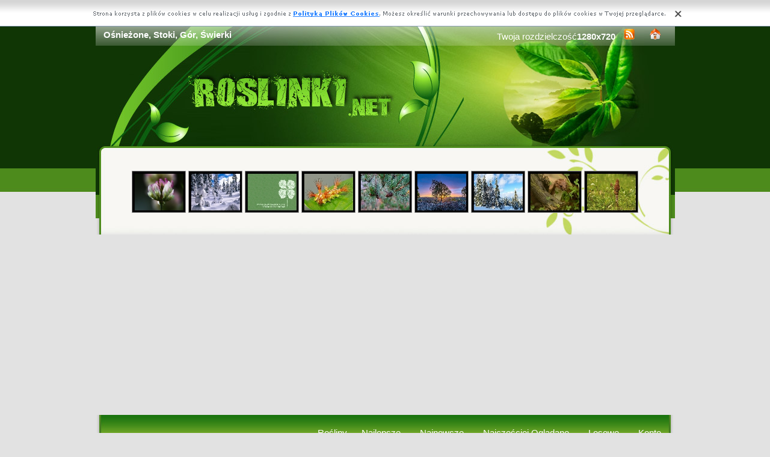

--- FILE ---
content_type: text/html; charset=UTF-8
request_url: https://www.roslinki.net/pokaz,osniezone-gor-stoki-wierki.php
body_size: 5143
content:
<!DOCTYPE html PUBLIC "-//W3C//DTD XHTML 1.0 Transitional//EN" "https://www.w3.org/TR/xhtml1/DTD/xhtml1-transitional.dtd"><html xmlns='https://www.w3.org/1999/xhtml'>
<head>
<meta http-equiv='Content-Type' content='text/html; charset=UTF-8'>
<META HTTP-EQUIV='Content-Language' CONTENT='pl'>
<TITLE>Ośnieżone, Stoki, Gór, Świerki</TITLE>
<META name='title' content='Ośnieżone, Stoki, Gór, Świerki'>
<META name='keywords' content='Rośliny, Ośnieżone, Stoki, Gór, Świerki, Obrazki, Zdjecia, Tapety'>
<META name='description' content='Ośnieżone, Stoki, Gór, Świerki - Na stronie znajdziesz Rośliny, Drzewa'>
<META name='robots' content='index,follow,all'/>
<style type='text/css'>
.licznik {} 
</style>

<link rel='shortcut icon' href='favicon.ico'>
 <link rel="alternate" type="application/rss+xml" title="RSS : Najnowsze Tapety" href="https://www.roslinki.net/rss.php?co=najnowsze-rosliny" />
<link rel="alternate" type="application/rss+xml" title="RSS : Wszystkie Najlepsze" href="https://www.roslinki.net/rss.php?co=najlepsze-rosliny">
<script type='text/javascript' src='https://www.roslinki.net/funkcje/jquery-1.4.2.min.js'></script>
<script type='text/javascript' src='https://www.roslinki.net/fancybox/jquery.mousewheel-3.0.2.pack.js'></script>
<script type='text/javascript' src='https://www.roslinki.net/fancybox/jquery.fancybox-1.3.1.js'></script>
<link rel='stylesheet' type='text/css' href='https://www.roslinki.net/fancybox/jquery.fancybox-1.3.1.css' media='screen' />
<link rel='stylesheet' type='text/css' media='all' href='https://www.roslinki.net/style.css?3'>
<link rel='stylesheet' type='text/css' media='all' href='https://www.roslinki.net/style-inw.css'>
<script type='text/javascript' src='https://www.roslinki.net/js.js'></script>


<script async src="https://pagead2.googlesyndication.com/pagead/js/adsbygoogle.js?client=ca-pub-5622552586235678"
     crossorigin="anonymous"></script>
</head>
<body>


<div id='div_info_cookies'></div>
<script type='text/javascript' src='funkcje/info_coocies.php?adres_info=menu_polityka_cookies.php&domena=roslinki.net'></script>
<div class='pds' id='top'>
  <div class='t1'>
     <table border='0' width='100%'><tr>
    <td valign='middle'><h1 class='h1_gora'>Ośnieżone, Stoki, Gór, Świerki</h1></td>
    <td valign='middle'><div class='menu_poziome2'>
          Twoja rozdzielczość<b><script>document.write(screen.width+"x"+screen.height);</script></b>
       <a href='rss.php?co=najlepsze-rosliny' target='_blank' onmousemove='moveToolTip(event)' onmouseover="showToolTip(event,'<center><b>Kana? RSS</b></center><br>Informuje o nowych tapetach na stronie.')"  onmouseout='hideToolTip()'><img border='0' alt='Tapety' src='img/rss.gif' width='19' height='19'></a>
      <a title='Jak dodać do ulubionych ulubionych ?' rel='okienko_do_ulubionych' href='okienko.php?url=dodaj_do_ulubionych' onmousemove='moveToolTip(event)' onmouseover="showToolTip(event,'<center><b>Startuj z nami !</b></center><br>Ustaw nasz? stron?jako startow?')"  onmouseout='hideToolTip()'><img border='0' alt='Tapety' src='img/ico-home.png' width='19' height='19'></a>
      </div></td>
     </tr></table>
     <a href='https://www.roslinki.net' id='top_kliknij_logo'></a>

  </div>

   <div class='t2'><br>
      <div style='text-align:center; margin:15px 0px 0px 0px; '><a href='pokaz,bialorozowa-koniczyna-kwiat.php' title='Koniczyna, Bia�or�owa, Kwiat'><img class='img_male' src='male-rosliny/bialorozowa-koniczyna-kwiat.jpg' alt='Koniczyna, Bia�or�owa, Kwiat'></a> <a href='pokaz,nieg-las-wierki.php' title='Las, �nieg, �wierki'><img class='img_male' src='male-rosliny/nieg-las-wierki.jpg' alt='Las, �nieg, �wierki'></a> <a href='pokaz,koniczyna-szczescie.php' title='Koniczyna, Szcz�cie'><img class='img_male' src='male-rosliny/koniczyna-szczescie.jpg' alt='Koniczyna, Szcz�cie'></a> <a href='pokaz,pomaranczowa-zielony-gasienica-lisc.php' title='Pomara�czowa, G�sienica, Zielony, Li��'><img class='img_male' src='male-rosliny/pomaranczowa-zielony-gasienica-lisc.jpg' alt='Pomara�czowa, G�sienica, Zielony, Li��'></a> <a href='pokaz,zielone-wierk-galazki-szyszki.php' title='Zielone, Ga���ki, �wierk, Szyszki'><img class='img_male' src='male-rosliny/zielone-wierk-galazki-szyszki.jpg' alt='Zielone, Ga���ki, �wierk, Szyszki'></a> <a href='pokaz,anglia-new-hrabstwo-hampshire-wrzosowisko-wschod.php' title='Anglia, Park Narodowy New Forest, Hrabstwo Hampshire, Osada Rockford, Wrzosowisko, Drzewa, Wsch�d s�o�ca'><img class='img_male' src='male-rosliny/anglia-new-hrabstwo-hampshire-wrzosowisko-wschod.jpg' alt='Anglia, Park Narodowy New Forest, Hrabstwo Hampshire, Osada Rockford, Wrzosowisko, Drzewa, Wsch�d s�o�ca'></a> <a href='pokaz,zima-gory-wierki-osniezone-nieg.php' title='Zima, O�nie�one, �wierki, G�ry, �nieg'><img class='img_male' src='male-rosliny/zima-gory-wierki-osniezone-nieg.jpg' alt='Zima, O�nie�one, �wierki, G�ry, �nieg'></a> <a href='pokaz,drzewo-fretka-koniczyna.php' title='Fretka, Drzewo, Koniczyna'><img class='img_male' src='male-rosliny/drzewo-fretka-koniczyna.jpg' alt='Fretka, Drzewo, Koniczyna'></a> <a href='pokaz,mlode-sowy-grzyby-kanie-trawa.php' title='M�ode, Kanie, Grzyby, Sowy, Trawa'><img class='img_male' src='male-rosliny/mlode-sowy-grzyby-kanie-trawa.jpg' alt='M�ode, Kanie, Grzyby, Sowy, Trawa'></a> </div>
   </div><center></center>
    <div class='t3'>
     <table border='0' width='100%' height='60'><tr>

    <td valign='middle'><div class='menu_poziome2'><a href='https://www.roslinki.net' title='Rośliny'>Rośliny</a> <a href='najlepsze-rosliny.php' target='_top' title='Najlepsze Rośliny'>Najlepsze</a> &nbsp; <a href='najnowsze-rosliny.php' target='_top' title='Najnowsze Rośliny'>Najnowsze</a> &nbsp; <a href='najczesciej-ogladane-rosliny.php' target='_top' title='Najczęściej Oglądane Rośliny'>Najczęściej Oglądane</a> &nbsp; <a href='losowe-rosliny.php' target='_top' title='Losowe Rośliny'>Losowe</a> &nbsp;  <a href='menu_login.php'>Konto</a></div></td></tr>
      </table>
      <div id='wyszukiwarka'>
      <form method='GET' action='https://www.roslinki.net/menu_szukaj.php'>
      <input class='szukaj' type='text' onFocus='textWyczysc(this)' onBlur='textPowrot(this)' value='Szukaj ...' name='szukaj'><input class='szukaj_guzik' type='submit' value=' '>
      </form>
      </div>
   </div>

  <div class='s'>
    <div class='left'>

        <div class='menu'>
        <spam class='menu_linki'><a class='poz_0' href='drzewa.php' title='Rośliny Drzewa'><b>Drzewa</b> (26182)</a><a class='poz_1' href='liscie.php' title='Rośliny Liście'>Liście (4162)</a><a class='poz_1' href='palmy.php' title='Rośliny Palmy'>Palmy (1666)</a><a class='poz_1' href='drzewa_owocowe.php' title='Rośliny Owocowe'>Owocowe (1462)</a><a class='poz_1' href='brzoza.php' title='Rośliny Brzoza'>Brzoza (602)</a><a class='poz_1' href='sosna.php' title='Rośliny Sosna'>Sosna (467)</a><a class='poz_1' href='iglaki.php' title='Rośliny Iglaki'>Iglaki (201)</a><a class='poz_1' href='jarzebina.php' title='Rośliny Jarzębina'>Jarzębina (149)</a><a class='poz_1' href='kasztanowce.php' title='Rośliny Kasztanowce'>Kasztanowce (75)</a><a class='poz_1' href='drzewka_bonsai.php' title='Rośliny Bonsai'>Bonsai (37)</a><a class='poz_0' href='inne_rosliny.php' title='Rośliny Inne Rośliny'>Inne Rośliny (2380)</a><a class='poz_0' href='krzewy.php' title='Rośliny Krzewy'>Krzewy (2091)</a><a class='poz_0' href='trawy.php' title='Rośliny Trawy'>Trawy (1478)</a><a class='poz_0' href='sloneczniki.php' title='Rośliny Słoneczniki'>Słoneczniki (532)</a><a class='poz_0' href='zboze.php' title='Rośliny Zboże'>Zboże (447)</a><a class='poz_0' href='kaktusy.php' title='Rośliny Kaktusy'>Kaktusy (216)</a><a class='poz_0' href='koniczyna.php' title='Rośliny Koniczyna'>Koniczyna (144)</a><a class='poz_0' href='bambus.php' title='Rośliny Bambus'>Bambus (54)</a><a class='poz_0' href='chmiel.php' title='Rośliny Chmiel'>Chmiel (30)</a><a class='poz_0' href='pokrzywy.php' title='Rośliny Pokrzywy'>Pokrzywy (30)</a><a class='poz_0' href='marichuana.php' title='Rośliny Marichuana'>Marichuana (21)</a><a class='poz_0' href='gryka.php' title='Rośliny Gryka'>Gryka (1)</a></spam>
    </div>
        <div class='mng'>Polecamy</div>
        <div class='menu'>
        <a href='https://www.recenzje-filmow.eu' title='Nowości kinowe'   target='_blank'>recenzje-filmow.eu</a>

        </div>
         
         <a href='https://www.roslinki.net' title='Rośliny'  target='_blank'></a>
        </div>
    <div class='right'>
    
        <div class='tekst'>
            <div class='ng_left'><h2>Rośliny: Ośnieżone, Stoki, Gór, Świerki</h2></div>
            <p><br></p></div><div style='margin:0px 0px 0px 0px;' class='tekst'></div>  <div class='tekst'><div class='ng' style='float:left;'><strong>Zdjęie</strong></div><div class='ng' >1600x1200</div><div id='content' style='display:block; position: relative; '>
        <a href='rosliny/osniezone-gor-stoki-wierki.jpg' id='example1' >
<img id='img_normalne' alt='Ośnieżone, Stoki, Gór, Świerki' src='rosliny/osniezone-gor-stoki-wierki.jpg'>
<div style='position:absolute; bottom:5px; right:5px; background-color: rgba(255, 255, 255, 0.5);
    color: #000000; border: 0px solid #F00;
    padding: 3px 15px;
    border-radius: 5px;'><i>User: !beti0x</i></div>
</a>
</div>
<a id='pobierz' href='pobierz.php?id=2342' rel='nofollow'><img src='img/pobierz.png'></a>

<div style='border:1px solid #A2A2A2; width:480px; border-radius:5px; padding:5px; margin-top:-5px; text-align:center;'></div>

<br><center><div id='div_glosowanko'><b>Słaba</b>&nbsp;&nbsp; <a href="javascript:ajaxpage('okienko_ajax.php?url=glosowanie&id=2342&ocena=1', 'div_glosowanko');"><IMG onMouseOut="javascript:this.src='img/star_clear.gif';" border='0' style='cursor:pointer;'  src='img/star_clear.gif' onMouseOver="javascript:this.src='img/star_filled.gif';" ></a><a href="javascript:ajaxpage('okienko_ajax.php?url=glosowanie&id=2342&ocena=2', 'div_glosowanko');"><IMG onMouseOut="javascript:this.src='img/star_clear.gif';" border='0' style='cursor:pointer;'  src='img/star_clear.gif' onMouseOver="javascript:this.src='img/star_filled.gif';" ></a><a href="javascript:ajaxpage('okienko_ajax.php?url=glosowanie&id=2342&ocena=3', 'div_glosowanko');"><IMG onMouseOut="javascript:this.src='img/star_clear.gif';" border='0' style='cursor:pointer;'  src='img/star_clear.gif' onMouseOver="javascript:this.src='img/star_filled.gif';" ></a><a href="javascript:ajaxpage('okienko_ajax.php?url=glosowanie&id=2342&ocena=4', 'div_glosowanko');"><IMG onMouseOut="javascript:this.src='img/star_clear.gif';" border='0' style='cursor:pointer;'  src='img/star_clear.gif' onMouseOver="javascript:this.src='img/star_filled.gif';" ></a><a href="javascript:ajaxpage('okienko_ajax.php?url=glosowanie&id=2342&ocena=5', 'div_glosowanko');"><IMG onMouseOut="javascript:this.src='img/star_clear.gif';" border='0' style='cursor:pointer;'  src='img/star_filled.gif' onMouseOver="javascript:this.src='img/star_filled.gif';" ></a><a href="javascript:ajaxpage('okienko_ajax.php?url=glosowanie&id=2342&ocena=6', 'div_glosowanko');"><IMG onMouseOut="javascript:this.src='img/star_clear.gif';" border='0' style='cursor:pointer;'  src='img/star_clear.gif' onMouseOver="javascript:this.src='img/star_filled.gif';" ></a><a href="javascript:ajaxpage('okienko_ajax.php?url=glosowanie&id=2342&ocena=7', 'div_glosowanko');"><IMG onMouseOut="javascript:this.src='img/star_clear.gif';" border='0' style='cursor:pointer;'  src='img/star_clear.gif' onMouseOver="javascript:this.src='img/star_filled.gif';" ></a><a href="javascript:ajaxpage('okienko_ajax.php?url=glosowanie&id=2342&ocena=8', 'div_glosowanko');"><IMG onMouseOut="javascript:this.src='img/star_clear.gif';" border='0' style='cursor:pointer;'  src='img/star_clear.gif' onMouseOver="javascript:this.src='img/star_filled.gif';" ></a><a href="javascript:ajaxpage('okienko_ajax.php?url=glosowanie&id=2342&ocena=9', 'div_glosowanko');"><IMG onMouseOut="javascript:this.src='img/star_clear.gif';" border='0' style='cursor:pointer;'  src='img/star_clear.gif' onMouseOver="javascript:this.src='img/star_filled.gif';" ></a><a href="javascript:ajaxpage('okienko_ajax.php?url=glosowanie&id=2342&ocena=10', 'div_glosowanko');"><IMG onMouseOut="javascript:this.src='img/star_clear.gif';" border='0' style='cursor:pointer;'  src='img/star_clear.gif' onMouseOver="javascript:this.src='img/star_filled.gif';" ></a> &nbsp;&nbsp;<b>Ekstra</b> &nbsp; &nbsp; &nbsp; &nbsp; &nbsp; &nbsp; &nbsp; &nbsp; &nbsp; &nbsp; ?rednia: <b>5.00</b>, Głosów:<b>1</b></div>

    </div>  <div class='tekst'>
            <div class='ng_left'>Podobne rośliny</div>
            <a href='pokaz,wodospad-drzewa-1.php' title='Wodospad Drzewa'><img class='img_male' src='male-rosliny/wodospad-drzewa-1.jpg' alt='Wodospad Drzewa'></a> <a href='pokaz,palmy-zachod-slonca-1.php' title='Palmy, Zachód Słońca'><img class='img_male' src='male-rosliny/palmy-zachod-slonca-1.jpg' alt='Palmy, Zachód Słońca'></a> <a href='pokaz,ciemne-trawa-miliony-gwiazd-niebo-drzewko.php' title='Ciemne, Niebo, Miliony, Gwiazd, Trawa, Drzewko'><img class='img_male' src='male-rosliny/ciemne-trawa-miliony-gwiazd-niebo-drzewko.jpg' alt='Ciemne, Niebo, Miliony, Gwiazd, Trawa, Drzewko'></a> <a href='pokaz,galezie-niebo-drzewa.php' title='Niebo, Gałęzie, Drzewa'><img class='img_male' src='male-rosliny/galezie-niebo-drzewa.jpg' alt='Niebo, Gałęzie, Drzewa'></a> <a href='pokaz,trawa-drzewo-niebo.php' title='Drzewo, Trawa, Niebo'><img class='img_male' src='male-rosliny/trawa-drzewo-niebo.jpg' alt='Drzewo, Trawa, Niebo'></a> <a href='pokaz,zachod-lonca-las-drzewo.php' title='Zachód Śłońca, Las, Drzewo'><img class='img_male' src='male-rosliny/zachod-lonca-las-drzewo.jpg' alt='Zachód Śłońca, Las, Drzewo'></a> <a href='pokaz,palmy-plaza-morze.php' title='Palmy, Plaża, Morze'><img class='img_male' src='male-rosliny/palmy-plaza-morze.jpg' alt='Palmy, Plaża, Morze'></a> <a href='pokaz,gora-niebo-drzewa.php' title='Góra, Niebo, Drzewa'><img class='img_male' src='male-rosliny/gora-niebo-drzewa.jpg' alt='Góra, Niebo, Drzewa'></a> <a href='pokaz,afryka-drzewo.php' title='Afryka, Drzewo'><img class='img_male' src='male-rosliny/afryka-drzewo.jpg' alt='Afryka, Drzewo'></a> <a href='pokaz,wodospad-drzewa.php' title='Wodospad Drzewa'><img class='img_male' src='male-rosliny/wodospad-drzewa.jpg' alt='Wodospad Drzewa'></a> <a href='pokaz,drzewo-ciazka.php' title='Drzewo, Ściażka'><img class='img_male' src='male-rosliny/drzewo-ciazka.jpg' alt='Drzewo, Ściażka'></a> <a href='pokaz,drzewo-zachod-slonca-4.php' title='Drzewo, Zachód Słońca'><img class='img_male' src='male-rosliny/drzewo-zachod-slonca-4.jpg' alt='Drzewo, Zachód Słońca'></a> <a href='pokaz,palmy-zachod-slonca.php' title='Palmy, Zachód Słońca'><img class='img_male' src='male-rosliny/palmy-zachod-slonca.jpg' alt='Palmy, Zachód Słońca'></a> <a href='pokaz,drzewo-zachod-slonca-3.php' title='Drzewo, Zachód Słońca'><img class='img_male' src='male-rosliny/drzewo-zachod-slonca-3.jpg' alt='Drzewo, Zachód Słońca'></a> 
<div style='margin:10px 0px 0px 0px;' class='tekst'></div>
      </div>  <div class='tekst'>
            <div class='ng_left'>Pobierz kod na Forum, Bloga, Stron?</div>
            <table border='0'  cellpadding='0' cellspacing='0' style='border-collapse: collapse' bordercolor='#111111' width='95%'>
  <tr>
    <td width='26%' rowspan='6'>
    <img border='0' src='male-rosliny/osniezone-gor-stoki-wierki.jpg' width='140' height='100'onmousemove='moveToolTip(event)' onmouseover="showToolTip(event,'Taki obrazek mo?esz mie? na swojej stronie lub Blogu.')"  onmouseout='hideToolTip()' ></font>&nbsp;&nbsp;</td>
    <td width='50%' valign='top'><font size='1'>&nbsp;Średni obrazek z linkiem</font></td>
    <td width=''><input type='text' value="<a title='Ośnieżone, Stoki, Gór, Świerki' href='https://www.roslinki.net/pokaz,osniezone-gor-stoki-wierki.php'><img border='0' src='https://www.roslinki.net/pokaz,osniezone-gor-stoki-wierki.phpmale-rosliny/osniezone-gor-stoki-wierki.jpg' alt='Ośnieżone, Stoki, Gór, Świerki' width='269' height='199'></a>" size='40'></td>
  </tr>
  <tr>
    <td width='50%' valign='top'><font size='1'>&nbsp;Duży obrazek z linkiem</font></td>
    <td width=''><input type='text' value="<a title='Ośnieżone, Stoki, Gór, Świerki' href='https://www.roslinki.net/pokaz,osniezone-gor-stoki-wierki.php'><img border='0' src='https://www.roslinki.net/pokaz,osniezone-gor-stoki-wierki.phprosliny/osniezone-gor-stoki-wierki.jpg' alt='Ośnieżone, Stoki, Gór, Świerki' width='1600' height='1200'></a>" size='40'></td>
  </tr>
  <tr>
    <td width='50%' valign='top'><font size='1'>&nbsp;Obrazek z linkiem BBCODE</font></td>
    <td width=''><input type='text' value="[url=https://www.roslinki.net/pokaz,osniezone-gor-stoki-wierki.php][img]https://www.roslinki.net/male-rosliny/osniezone-gor-stoki-wierki.jpg[/img][/url]" size='40'></td>
  </tr>
  <tr>
    <td width='50%' valign='top'><font size='1'>&nbsp;Link do strony</font></td>
    <td width=''><input type='text' value="<a title='Ośnieżone, Stoki, Gór, Świerki' href='https://www.roslinki.net/pokaz,osniezone-gor-stoki-wierki.php'>Ośnieżone, Stoki, Gór, Świerki</a>" size='40'></td>
  </tr>
  <tr>
    <td width='50%' valign='top'><font size='1'>&nbsp;Adres do strony</font></td>
    <td width=''><input type='text' value="https://www.roslinki.net/pokaz,osniezone-gor-stoki-wierki.php" size='40'></td>
  </tr>
  <tr>
    <td width='50%' valign='top'><font size='1'>&nbsp;Adres obrazka</font></td>
    <td width=''><input type='text' value='https://www.roslinki.net/rosliny/osniezone-gor-stoki-wierki.jpg' size='40'></td>
  </tr>
</table></div>  <div class='tekst'>
            <div class='ng_left'>Pobierz na dysk, telefon, tablet, pulpit</div>
            <p>
  <b>Typowe (4:3):</b><a rel='example_group'  href='pokaz_obrazek.php?adres=osniezone-gor-stoki-wierki&rozdzielczosc=640x480' title='Ośnieżone, Stoki, Gór, Świerki 640x480'>[ 640x480 ]</a><a rel='example_group'  href='pokaz_obrazek.php?adres=osniezone-gor-stoki-wierki&rozdzielczosc=720x576' title='Ośnieżone, Stoki, Gór, Świerki 720x576'>[ 720x576 ]</a><a rel='example_group'  href='pokaz_obrazek.php?adres=osniezone-gor-stoki-wierki&rozdzielczosc=800x600' title='Ośnieżone, Stoki, Gór, Świerki 800x600'>[ 800x600 ]</a><a rel='example_group'  href='pokaz_obrazek.php?adres=osniezone-gor-stoki-wierki&rozdzielczosc=1024x768' title='Ośnieżone, Stoki, Gór, Świerki 1024x768'>[ 1024x768 ]</a><a rel='example_group'  href='pokaz_obrazek.php?adres=osniezone-gor-stoki-wierki&rozdzielczosc=1280x960' title='Ośnieżone, Stoki, Gór, Świerki 1280x960'>[ 1280x960 ]</a><a rel='example_group'  href='pokaz_obrazek.php?adres=osniezone-gor-stoki-wierki&rozdzielczosc=1280x1024' title='Ośnieżone, Stoki, Gór, Świerki 1280x1024'>[ 1280x1024 ]</a><a rel='example_group'  href='pokaz_obrazek.php?adres=osniezone-gor-stoki-wierki&rozdzielczosc=1400x1050' title='Ośnieżone, Stoki, Gór, Świerki 1400x1050'>[ 1400x1050 ]</a><a rel='example_group'  href='pokaz_obrazek.php?adres=osniezone-gor-stoki-wierki&rozdzielczosc=1600x1200' title='Ośnieżone, Stoki, Gór, Świerki 1600x1200'><b>[ 1600x1200 ]</b></a><a rel='example_group'  href='pokaz_obrazek.php?adres=osniezone-gor-stoki-wierki&rozdzielczosc=2048x1536' title='Ośnieżone, Stoki, Gór, Świerki 2048x1536'>[ 2048x1536 ]</a>
  <br><b>Panoramiczne(16:9):</b><a rel='example_group'  href='pokaz_obrazek.php?adres=osniezone-gor-stoki-wierki&rozdzielczosc=1280x720' title='Ośnieżone, Stoki, Gór, Świerki 1280x720'>[ 1280x720 ]</a><a rel='example_group'  href='pokaz_obrazek.php?adres=osniezone-gor-stoki-wierki&rozdzielczosc=1280x800' title='Ośnieżone, Stoki, Gór, Świerki 1280x800'>[ 1280x800 ]</a><a rel='example_group'  href='pokaz_obrazek.php?adres=osniezone-gor-stoki-wierki&rozdzielczosc=1440x900' title='Ośnieżone, Stoki, Gór, Świerki 1440x900'>[ 1440x900 ]</a><a rel='example_group'  href='pokaz_obrazek.php?adres=osniezone-gor-stoki-wierki&rozdzielczosc=1600x1024' title='Ośnieżone, Stoki, Gór, Świerki 1600x1024'>[ 1600x1024 ]</a><a rel='example_group'  href='pokaz_obrazek.php?adres=osniezone-gor-stoki-wierki&rozdzielczosc=1680x1050' title='Ośnieżone, Stoki, Gór, Świerki 1680x1050'>[ 1680x1050 ]</a><a rel='example_group'  href='pokaz_obrazek.php?adres=osniezone-gor-stoki-wierki&rozdzielczosc=1920x1080' title='Ośnieżone, Stoki, Gór, Świerki 1920x1080'>[ 1920x1080 ]</a><a rel='example_group'  href='pokaz_obrazek.php?adres=osniezone-gor-stoki-wierki&rozdzielczosc=1920x1200' title='Ośnieżone, Stoki, Gór, Świerki 1920x1200'>[ 1920x1200 ]</a><a rel='example_group'  href='pokaz_obrazek.php?adres=osniezone-gor-stoki-wierki&rozdzielczosc=2048x1152' title='Ośnieżone, Stoki, Gór, Świerki 2048x1152'>[ 2048x1152 ]</a>
  <br><b>Nietypowe:</b><a rel='example_group'  href='pokaz_obrazek.php?adres=osniezone-gor-stoki-wierki&rozdzielczosc=854x480' title='Ośnieżone, Stoki, Gór, Świerki 854x480'>[ 854x480 ]</a>
    <br><b>Avatary:</b><a rel='example_group' href='pokaz_obrazek.php?adres=osniezone-gor-stoki-wierki&rozdzielczosc=352x416' title='Ośnieżone, Stoki, Gór, Świerki 352x416'>[ 352x416 ]</a><a rel='example_group' href='pokaz_obrazek.php?adres=osniezone-gor-stoki-wierki&rozdzielczosc=320x240' title='Ośnieżone, Stoki, Gór, Świerki 320x240'>[ 320x240 ]</a><a rel='example_group' href='pokaz_obrazek.php?adres=osniezone-gor-stoki-wierki&rozdzielczosc=240x320' title='Ośnieżone, Stoki, Gór, Świerki 240x320'>[ 240x320 ]</a><a rel='example_group' href='pokaz_obrazek.php?adres=osniezone-gor-stoki-wierki&rozdzielczosc=176x220' title='Ośnieżone, Stoki, Gór, Świerki 176x220'>[ 176x220 ]</a><a rel='example_group' href='pokaz_obrazek.php?adres=osniezone-gor-stoki-wierki&rozdzielczosc=160x100' title='Ośnieżone, Stoki, Gór, Świerki 160x100'>[ 160x100 ]</a><a rel='example_group' href='pokaz_obrazek.php?adres=osniezone-gor-stoki-wierki&rozdzielczosc=128x160' title='Ośnieżone, Stoki, Gór, Świerki 128x160'>[ 128x160 ]</a><a rel='example_group' href='pokaz_obrazek.php?adres=osniezone-gor-stoki-wierki&rozdzielczosc=128x128' title='Ośnieżone, Stoki, Gór, Świerki 128x128'>[ 128x128 ]</a><a rel='example_group' href='pokaz_obrazek.php?adres=osniezone-gor-stoki-wierki&rozdzielczosc=120x90' title='Ośnieżone, Stoki, Gór, Świerki 120x90'>[ 120x90 ]</a><a rel='example_group' href='pokaz_obrazek.php?adres=osniezone-gor-stoki-wierki&rozdzielczosc=100x100' title='Ośnieżone, Stoki, Gór, Świerki 100x100'>[ 100x100 ]</a><a rel='example_group' href='pokaz_obrazek.php?adres=osniezone-gor-stoki-wierki&rozdzielczosc=60x60' title='Ośnieżone, Stoki, Gór, Świerki 60x60'>[ 60x60 ]</a>  </p></div>
<div style='font-size:16px; font-weight:bold; margin-top:60px; text-align:center;'>Najlepsze aplikacje na androida!</div>
<div style='display:table; max-width:987px; margin-top:10px; width:96%;
background-color: #cccccc;
    padding: 10px;
    border-radius: 15px;
    max-width: 987px;
'><br><a target='_blank' href='https://play.google.com/store/apps/details?id=com.wallpapers4k.christmas' style='display:table-cell; padding:5px;'><img style='width:100%;' src='https://wallpapers4k.eu/pliki/ikonki/53.png'/></a><a target='_blank' href='https://play.google.com/store/apps/details?id=eu.create_greeting_cards.christmans' style='display:table-cell; padding:5px;'><img style='width:100%;' src='https://creategreetingcards.eu/pliki/ikonki/674.png'/></a><a target='_blank' href='https://play.google.com/store/apps/details?id=com.goodwallpapers.autumn_4k' style='display:table-cell; padding:5px;'><img style='width:100%;' src='https://3d.full-hd-wallpapers.com/pliki/icony/3.png'/></a><a target='_blank' href='https://play.google.com/store/apps/details?id=com.goodwallpapers.city_at_night_4k' style='display:table-cell; padding:5px;'><img style='width:100%;' src='https://3d.full-hd-wallpapers.com/pliki/icony/9.png'/></a></div>


    </div>

    <div style='clear:both;'></div>
  </div>

  <div class='stupka'>
    <div id='do_gory' onclick='location.assign("#top")'>&nbsp;</div>
    <div id='copyright'>Copyright 2010 by <a href='https://www.roslinki.net' title='Rośliny'>www.roslinki.net</a> Wszystkie prawa zastrzeżone (czas:0.0056)
      <a href='menu_polityka_cookies.php'>Cookie</a> / <a href='menu_kontakt.php'>Kontakt</a> / <a href='privacy-policy'>Privacy policy</a></div>

   </div>
  </div>
</div>
<script async src="https://reklama.panelek.com/fullscreen/baner_1713012432.js"></script>

</body></html>
<!-- https://www.roslinki.net -->


--- FILE ---
content_type: text/html; charset=utf-8
request_url: https://www.google.com/recaptcha/api2/aframe
body_size: 268
content:
<!DOCTYPE HTML><html><head><meta http-equiv="content-type" content="text/html; charset=UTF-8"></head><body><script nonce="Q9tgIZv2GXQW-ec0ZCNUVg">/** Anti-fraud and anti-abuse applications only. See google.com/recaptcha */ try{var clients={'sodar':'https://pagead2.googlesyndication.com/pagead/sodar?'};window.addEventListener("message",function(a){try{if(a.source===window.parent){var b=JSON.parse(a.data);var c=clients[b['id']];if(c){var d=document.createElement('img');d.src=c+b['params']+'&rc='+(localStorage.getItem("rc::a")?sessionStorage.getItem("rc::b"):"");window.document.body.appendChild(d);sessionStorage.setItem("rc::e",parseInt(sessionStorage.getItem("rc::e")||0)+1);localStorage.setItem("rc::h",'1768547735520');}}}catch(b){}});window.parent.postMessage("_grecaptcha_ready", "*");}catch(b){}</script></body></html>